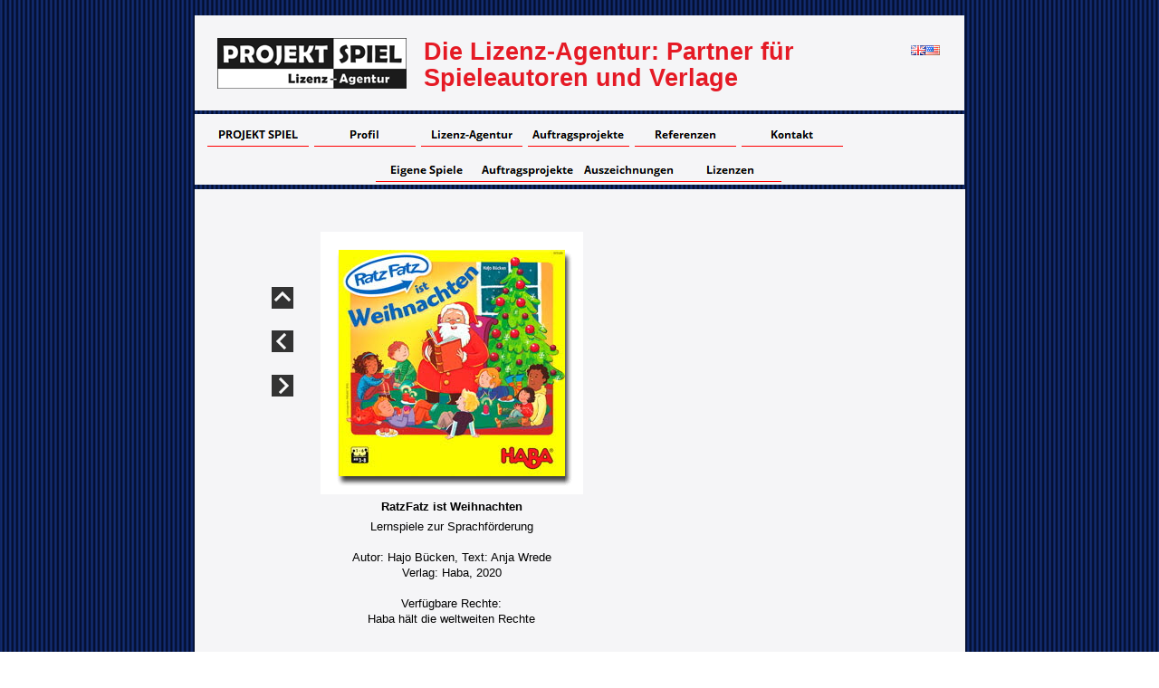

--- FILE ---
content_type: text/html
request_url: https://www.projekt-spiel.de/Referenzen/Lizenzen/Lizenzen---Galerie/lizenzen---galerie_6.html
body_size: 3588
content:
<link href='http://fonts.googleapis.com/css?family=Open+Sans' rel='stylesheet' type='text/css'>
<!DOCTYPE HTML PUBLIC "-//W3C//DTD HTML 4.01 Transitional//EN" "http://www.w3.org/TR/html4/loose.dtd">
<html>
<head>
<title>Lizenzen - Galerie</title>
<meta http-equiv="Content-Type" content="text/html; charset=UTF-8">
<meta name="Generator" content="NetObjects (http://NetObjects.com)">
<meta name="revisit-after" content="14 days">
<meta name="Keywords" content="PROJEKT SPIEL, Christian Beiersdorf, Autor, Lizenz-Agentur, Auftragsprojekte,  Lizenzen">
<meta name="Description" content="PROJEKT SPIEL ist die Spiele- und Lizenzagentur mit dem Rundumservice für Spieleautoren, Verlage und Unternehmen">
<script type="text/javascript">
<!--
function F_loadRollover(){} function F_roll(){}
//-->
</script>
<script type="text/javascript" src="../../../rollover.js">
</script>
<style type="text/css">
@font-face {
font-family: 'Open Sans';
src: url('../../../OpenSans-Regular.eot');
src: local('\263A'), url('../../../OpenSans-Regular.eot') format('embedded-opentype'),
url('../../../OpenSans-Regular.svg') format('svg');
font-weight: normal;
font-style: normal;
}
@font-face {
font-family: 'Open Sans';
src: url('../../../OpenSans-Bold.eot');
src: local('\263A'), url('../../../OpenSans-Bold.eot') format('embedded-opentype'),
url('../../../OpenSans-Bold.svg') format('svg');
font-weight: bold;
font-style: normal;
}</style>
<link rel="stylesheet" type="text/css" href="../../../fusion.css">
<link rel="stylesheet" type="text/css" href="../../../style.css">
<link rel="stylesheet" type="text/css" href="../../../site.css">
<link rel="stylesheet" type="text/css" href="../../../nof_jcarousel_skin.css">
</head>
<body style="margin: 0px;" class="nof-centerBody">
  <div align="center">
    <table border="0" cellspacing="0" cellpadding="0">
      <tr>
        <td>
          <table border="0" cellspacing="0" cellpadding="0" width="851">
            <tr valign="top" align="left">
              <td height="17" width="23"></td>
              <td></td>
              <td width="437"></td>
              <td width="1"></td>
            </tr>
            <tr valign="top" align="left">
              <td height="105" colspan="3" width="850">
                <table border="0" cellspacing="0" cellpadding="0" width="850" id="LayoutBereich1" style="height:105px;background-color: rgb(245,245,247)">
                  <tr align="left" valign="top">
                    <td>
                      <table cellpadding="0" cellspacing="0" border="0" width="823">
                        <tr valign="top" align="left">
                          <td>
                            <table border="0" cellspacing="0" cellpadding="0" width="234">
                              <tr valign="top" align="left">
                                <td height="25" width="25"></td>
                                <td></td>
                              </tr>
                              <tr valign="top" align="left">
                                <td height="56"></td>
                                <td width="209"><img id="Bild478" height="56" width="209" src="../../../Referenzen/Lizenzen/Logo-PS-LA-web_2.png" border="0" alt="Logo PS-LA web" title="Logo PS-LA web"></td>
                              </tr>
                            </table>
                          </td>
                          <td>
                            <table border="0" cellspacing="0" cellpadding="0" width="521">
                              <tr valign="top" align="left">
                                <td height="26" width="19"></td>
                                <td width="502"></td>
                              </tr>
                              <tr valign="top" align="left">
                                <td height="66"></td>
                                <td width="502" id="Text28" class="TextObject Kopfzeile">
                                  <h3 style="line-height: 22pt; margin-bottom: 0px;"><span style="font-size: 20pt;">Die Lizenz-Agentur: Partner für Spieleautoren und Verlage</span></h3>
                                </td>
                              </tr>
                            </table>
                          </td>
                          <td>
                            <table border="0" cellspacing="0" cellpadding="0" width="68">
                              <tr valign="top" align="left">
                                <td height="33" width="36"></td>
                                <td></td>
                                <td></td>
                              </tr>
                              <tr valign="top" align="left">
                                <td height="11"></td>
                                <td width="16"><a href="https://www.projekt-spiel.com"><img id="Bild476" height="11" width="16" src="../../../Flagge-GB.gif" border="0" alt="English version" title="English version"></a></td>
                                <td width="16"><a href="https://www.projekt-spiel.com"><img id="Bild477" height="11" width="16" src="../../../Flagge-US_1.gif" border="0" alt="English version" title="English version"></a></td>
                              </tr>
                            </table>
                          </td>
                        </tr>
                      </table>
                    </td>
                  </tr>
                </table>
              </td>
              <td></td>
            </tr>
            <tr valign="top" align="left">
              <td colspan="4" height="4"></td>
            </tr>
            <tr valign="top" align="left">
              <td height="78" colspan="3" width="850">
                <table border="0" cellspacing="0" cellpadding="0" width="850" id="LayoutBereich2" style="height:78px;background-color: rgb(245,245,247)">
                  <tr align="left" valign="top">
                    <td>
                      <table border="0" cellspacing="0" cellpadding="0" width="722">
                        <tr valign="top" align="left">
                          <td height="1" width="8"></td>
                          <td width="192"></td>
                          <td></td>
                          <td width="74"></td>
                        </tr>
                        <tr valign="top" align="left">
                          <td height="44"></td>
                          <td colspan="3" width="714">
                            <table id="NavigationBar1" border="0" cellspacing="6" cellpadding="0" width="714">
                              <tr valign="top" align="left">
                                <td width="112"><a href="../../../index.html" class="nof-navButtonAnchor" onmouseover="F_loadRollover('Navigationsschaltflaeche1','',0);F_roll('Navigationsschaltflaeche1',1)" onmouseout="F_roll('Navigationsschaltflaeche1',0)"><img id="Navigationsschaltflaeche1" name="Navigationsschaltflaeche1" height="32" width="112" src="../../../PROJEKT-SPIEL_Np1.gif" onmouseover="F_loadRollover(this,'PROJEKT-SPIEL_NRp2.gif',0)" border="0" alt="PROJEKT SPIEL" title="PROJEKT SPIEL"></a></td>
                                <td width="112"><a href="../../../Profil/profil.html" class="nof-navButtonAnchor" onmouseover="F_loadRollover('Navigationsschaltflaeche2','',0);F_roll('Navigationsschaltflaeche2',1)" onmouseout="F_roll('Navigationsschaltflaeche2',0)"><img id="Navigationsschaltflaeche2" name="Navigationsschaltflaeche2" height="32" width="112" src="../../../Profil_Np1.gif" onmouseover="F_loadRollover(this,'Profil_NRp2.gif',0)" border="0" alt="Profil" title="Profil"></a></td>
                                <td width="112"><a href="../../../Lizenz-Agentur/lizenz-agentur.html" class="nof-navButtonAnchor" onmouseover="F_loadRollover('Navigationsschaltflaeche3','',0);F_roll('Navigationsschaltflaeche3',1)" onmouseout="F_roll('Navigationsschaltflaeche3',0)"><img id="Navigationsschaltflaeche3" name="Navigationsschaltflaeche3" height="32" width="112" src="../../../Lizenz-Agentur_Np1.gif" onmouseover="F_loadRollover(this,'Lizenz-Agentur_NRp2.gif',0)" border="0" alt="Lizenz-Agentur" title="Lizenz-Agentur"></a></td>
                                <td width="112"><a href="../../../Auftragsprojekte/auftragsprojekte.html" class="nof-navButtonAnchor" onmouseover="F_loadRollover('Navigationsschaltflaeche4','',0);F_roll('Navigationsschaltflaeche4',1)" onmouseout="F_roll('Navigationsschaltflaeche4',0)"><img id="Navigationsschaltflaeche4" name="Navigationsschaltflaeche4" height="32" width="112" src="../../../Auftragsprojekte_Np1_1.gif" onmouseover="F_loadRollover(this,'Auftragsprojekte_NRp2_1.gif',0)" border="0" alt="Auftragsprojekte" title="Auftragsprojekte"></a></td>
                                <td width="112"><a href="../../../Referenzen/referenzen.html" class="nof-navButtonAnchor" onmouseover="F_loadRollover('Navigationsschaltflaeche5','',0);F_roll('Navigationsschaltflaeche5',1)" onmouseout="F_roll('Navigationsschaltflaeche5',0)"><img id="Navigationsschaltflaeche5" name="Navigationsschaltflaeche5" height="32" width="112" src="../../../Referenzen_Np1.gif" onmouseover="F_loadRollover(this,'Referenzen_NRp2.gif',0)" border="0" alt="Referenzen" title="Referenzen"></a></td>
                                <td width="112" height="32"><a href="../../../Kontakt/kontakt.html" class="nof-navButtonAnchor" onmouseover="F_loadRollover('Navigationsschaltflaeche6','',0);F_roll('Navigationsschaltflaeche6',1)" onmouseout="F_roll('Navigationsschaltflaeche6',0)"><img id="Navigationsschaltflaeche6" name="Navigationsschaltflaeche6" height="32" width="112" src="../../../Kontakt_Np1.gif" onmouseover="F_loadRollover(this,'Kontakt_NRp2.gif',0)" border="0" alt="Kontakt" title="Kontakt"></a></td>
                              </tr>
                            </table>
                          </td>
                        </tr>
                        <tr valign="top" align="left">
                          <td colspan="4" height="1"></td>
                        </tr>
                        <tr valign="top" align="left">
                          <td colspan="2" height="32"></td>
                          <td width="448">
                            <table id="Navigationsleiste2" border="0" cellspacing="0" cellpadding="0" width="448">
                              <tr valign="top" align="left">
                                <td width="112"><a href="../../../Referenzen/Eigene-Spiele/eigene-spiele.html" class="nof-navButtonAnchor" onmouseover="F_loadRollover('Navigationsschaltflaeche7','',0);F_roll('Navigationsschaltflaeche7',1)" onmouseout="F_roll('Navigationsschaltflaeche7',0)"><img id="Navigationsschaltflaeche7" name="Navigationsschaltflaeche7" height="32" width="112" src="../../../Eigene-Spiele_Np1.gif" onmouseover="F_loadRollover(this,'Eigene-Spiele_NRp2.gif',0)" border="0" alt="Eigene Spiele" title="Eigene Spiele"></a></td>
                                <td width="112"><a href="../../../Referenzen/Auftragsprojekte/auftragsprojekte.html" class="nof-navButtonAnchor" onmouseover="F_loadRollover('Navigationsschaltflaeche8','',0);F_roll('Navigationsschaltflaeche8',1)" onmouseout="F_roll('Navigationsschaltflaeche8',0)"><img id="Navigationsschaltflaeche8" name="Navigationsschaltflaeche8" height="32" width="112" src="../../../Auftragsprojekte_Np1.gif" onmouseover="F_loadRollover(this,'Auftragsprojekte_NRp2.gif',0)" border="0" alt="Auftragsprojekte" title="Auftragsprojekte"></a></td>
                                <td width="112"><a href="../../../Referenzen/Auszeichnungen/auszeichnungen.html" class="nof-navButtonAnchor" onmouseover="F_loadRollover('Navigationsschaltflaeche9','',0);F_roll('Navigationsschaltflaeche9',1)" onmouseout="F_roll('Navigationsschaltflaeche9',0)"><img id="Navigationsschaltflaeche9" name="Navigationsschaltflaeche9" height="32" width="112" src="../../../Auszeichnungen_Np1.gif" onmouseover="F_loadRollover(this,'Auszeichnungen_NRp2.gif',0)" border="0" alt="Auszeichnungen" title="Auszeichnungen"></a></td>
                                <td width="112" height="32"><a href="../../../Referenzen/Lizenzen/lizenzen.html" class="nof-navButtonAnchor" onmouseover="F_loadRollover('Navigationsschaltflaeche10','',0);F_roll('Navigationsschaltflaeche10',1)" onmouseout="F_roll('Navigationsschaltflaeche10',0)"><img id="Navigationsschaltflaeche10" name="Navigationsschaltflaeche10" height="32" width="112" src="../../../Lizenzen_Np1.gif" onmouseover="F_loadRollover(this,'Lizenzen_NRp2.gif',0)" border="0" alt="Lizenzen" title="Lizenzen"></a></td>
                              </tr>
                            </table>
                          </td>
                          <td></td>
                        </tr>
                      </table>
                    </td>
                  </tr>
                </table>
              </td>
              <td></td>
            </tr>
            <tr valign="top" align="left">
              <td colspan="4" height="5"></td>
            </tr>
            <tr valign="top" align="left">
              <td height="697" colspan="4" width="851">
                <table border="0" cellspacing="0" cellpadding="0" width="851" id="LayoutBereich9" style="height:697px;background-color: rgb(245,245,247)">
                  <tr align="left" valign="top">
                    <td>
                      <table border="0" cellspacing="0" cellpadding="0" width="433">
                        <tr valign="top" align="left">
                          <td height="43" width="85"></td>
                          <td></td>
                          <td width="26"></td>
                          <td></td>
                        </tr>
                        <tr valign="top" align="left">
                          <td colspan="3" height="65"></td>
                          <td rowspan="7" width="298">
                            <table id="Table1" border="0" cellspacing="3" cellpadding="1">
                              <tr>
                                <td width="290">
                                  <table width="290" border="0" cellspacing="0" cellpadding="0" align="left">
                                    <tr>
                                      <td>
                                        <table id="Table3" border="0" cellspacing="0" cellpadding="0" CLASS="nof-pgFrame">
                                          <tr>
                                            <td width="20" style="background-image: url('../../../Referenzen/top_left_corner1.gif');">
                                              <p style="margin-bottom: 0px;"><img id="Picture4" height="20" width="20" src="../../../Referenzen/Lizenzen/Lizenzen---Galerie/spacer_3.gif" vspace="0" hspace="0" align="bottom" border="0" alt=""></p>
                                            </td>
                                            <td width="250" style="background-image: url('../../../Referenzen/top_background.gif');">
                                              <p style="margin-bottom: 0px;"><img id="Picture7" height="1" width="1" src="../../../Referenzen/Lizenzen/Lizenzen---Galerie/spacer_4.gif" vspace="0" hspace="0" align="bottom" border="0" alt=""></p>
                                            </td>
                                            <td width="20" style="background-image: url('../../../Referenzen/top_right_corner.gif');">
                                              <p style="margin-bottom: 0px;"><img id="Picture10" height="20" width="20" src="../../../Referenzen/Lizenzen/Lizenzen---Galerie/spacer_3.gif" vspace="0" hspace="0" align="bottom" border="0" alt=""></p>
                                            </td>
                                          </tr>
                                          <tr>
                                            <td valign="top" style="background-image: url('../../../Referenzen/left_background1.gif');">
                                              <p style="margin-bottom: 0px;"><img id="Bild190" height="8" width="8" src="../../../Referenzen/Lizenzen/Lizenzen---Galerie/clearpixel1_2.gif" vspace="0" hspace="0" align="bottom" border="0" alt=""></p>
                                            </td>
                                            <td>
                                              <p style="margin-bottom: 0px;"><img id="Datenfeld295" height="250" width="250" src="../../../db_RatzFatz-ist-Weihnachten1.jpg" vspace="0" hspace="0" align="bottom" border="0" alt="RatzFatz ist Weihnachten" title="RatzFatz ist Weihnachten"></p>
                                            </td>
                                            <td valign="top" style="background-image: url('../../../Referenzen/right_background1.gif');">
                                              <p style="margin-bottom: 0px;"><img id="Picture13" height="20" width="20" src="../../../Referenzen/Lizenzen/Lizenzen---Galerie/right_top_rightside1_1.gif" vspace="0" hspace="0" align="bottom" border="0" alt=""></p>
                                            </td>
                                          </tr>
                                          <tr>
                                            <td>
                                              <p style="margin-bottom: 0px;"><img id="Picture20" height="20" width="20" src="../../../Referenzen/Lizenzen/Lizenzen---Galerie/bottom_left_corner1_1.gif" vspace="0" hspace="0" align="bottom" border="0" alt=""></p>
                                            </td>
                                            <td align="right" style="background-image: url('../../../Referenzen/bottom_background1.gif');">
                                              <p style="text-align: right; margin-bottom: 0px;"><img id="Picture23" height="20" width="20" src="../../../Referenzen/Lizenzen/Lizenzen---Galerie/left_bottom_bottomleft1_2.gif" vspace="0" hspace="0" align="bottom" border="0" alt=""></p>
                                            </td>
                                            <td>
                                              <p style="margin-bottom: 0px;"><img id="Picture26" height="20" width="20" src="../../../Referenzen/Lizenzen/Lizenzen---Galerie/bottom_left_corner-091_1.gif" vspace="0" hspace="0" align="bottom" border="0" alt=""></p>
                                            </td>
                                          </tr>
                                        </table>
                                      </td>
                                    </tr>
                                  </table>
                                </td>
                              </tr>
                              <tr>
                                <td style="font-weight: bold; text-align: center; background-color: rgb(245,245,247);">
                                  <p style="font-weight: bold; text-align: center; background-color: rgb(245,245,247); margin-bottom: 0px;">RatzFatz ist Weihnachten</p>
                                </td>
                              </tr>
                              <tr>
                                <td style="text-align: center; background-color: rgb(245,245,247);">
                                  <p style="text-align: center; background-color: rgb(245,245,247); margin-bottom: 0px;">Lernspiele zur Sprachförderung<br><br>Autor: Hajo Bücken, Text: Anja Wrede<br>Verlag: Haba, 2020<br><br>Verfügbare Rechte:<br>Haba hält die weltweiten Rechte</p>
                                </td>
                              </tr>
                            </table>
                          </td>
                        </tr>
                        <tr valign="top" align="left">
                          <td height="24"></td>
                          <td width="24"><a href="../../../Referenzen/Lizenzen/lizenzen.html"><img id="Bild188" height="24" width="24" src="../../../Referenzen/NavUp.gif" border="0" alt=""></a></td>
                          <td></td>
                        </tr>
                        <tr valign="top" align="left">
                          <td colspan="3" height="24"></td>
                        </tr>
                        <tr valign="top" align="left">
                          <td height="24"></td>
                          <td width="24"><a href="../../../Referenzen/Lizenzen/Lizenzen---Galerie/lizenzen---galerie_5.html"><img id="Bild187" height="24" width="24" src="../../../Referenzen/NavLeft.gif" border="0" alt=""></a></td>
                          <td></td>
                        </tr>
                        <tr valign="top" align="left">
                          <td colspan="3" height="25"></td>
                        </tr>
                        <tr valign="top" align="left">
                          <td height="24"></td>
                          <td width="24"><a href="../../../Referenzen/Lizenzen/Lizenzen---Galerie/lizenzen---galerie_7.html"><img id="Bild189" height="24" width="24" src="../../../Referenzen/NavRight.gif" border="0" alt=""></a></td>
                          <td></td>
                        </tr>
                        <tr valign="top" align="left">
                          <td colspan="3" height="298"></td>
                        </tr>
                      </table>
                    </td>
                  </tr>
                </table>
              </td>
            </tr>
            <tr valign="top" align="left">
              <td colspan="4" height="8"></td>
            </tr>
            <tr valign="top" align="left">
              <td height="35"></td>
              <td width="390">
                <table border="0" cellspacing="0" cellpadding="0" width="265">
                  <tr valign="top" align="left">
                    <td height="1" width="265"></td>
                  </tr>
                  <tr valign="top" align="left">
                    <td width="265" id="Text32" class="TextObject" style="font-size: 8pt;">
                      <p style="font-size: 8pt; margin-bottom: 0px;"><span style="font-size: 8pt; color: rgb(128,128,128);"><a style="font-size: 8pt;" href="../../../Kontakt/kontakt.html"><span style="color: rgb(192,192,192);">Impressum/Copyright/Datenschutz</span></a></span></p>
                    </td>
                  </tr>
                </table>
              </td>
              <td colspan="2"></td>
            </tr>
          </table>
        </td>
      </tr>
    </table>
  </div>
</body>
</html>
 

--- FILE ---
content_type: text/css
request_url: https://www.projekt-spiel.de/style.css
body_size: 35035
content:
/* Text */
BODY {	font-family : Open Sans ;
	font-size : 10pt;
	line-height : 13pt;
	background-image : url( "./Background2015.png" )}

/* Forms */
.nof_formsHandler_label{  
  display: block;
  white-space: nowrap;
  text-align: right;
  padding-left: 5px;
  cursor: pointer
}
.nof_formsHandler_input_button{
  margin-right: 5px
}
.nof_formsHandler_input_reset{
  margin-right: 5px
}
.nof_formsHandler_input_submit{ 
  margin-right: 5px
}
.nof_formsHandler_errorText{  
  color: rgb(255,0,0)
}
.nof_formsHandler_successText{  
  font-weight: bold;
  width: 100%;
  display: block;
  text-align: center;
  background-color: rgb(255,204,0);
  padding: 3px
}
.nof_formsHandler_text{ 
  font-family: Arial;
  font-size: 13px
}
.nof_formsHandler_link{ 
  color: rgb(31,75,140);
  font-size: 13px;
  font-weight: bold;
  text-decoration: none
}
.nof_formsHandler_header{ 
  background-color: rgb(173,199,238);
  border: 2px solid rgb(127,186,243);
  padding: 5px
}
.nof_formsHandler_footer{ 
  background-color: rgb(173,199,238);
  border: 2px solid rgb(127,186,243);
  padding: 2px
}
.nof_formsHandler_contentCell{
  padding: 2px
}
.nof_formsHandler_columnHeadingRow{ 
  background-color: rgb(211,208,208);
  padding: 3px;
  font-weight: bold
}
.nof_formsHandler_textarea{ 
   font-size: 13px;
  font-family: Arial
}
.nof_formsHandler_heading{  
  font-weight: bold;
  color: rgb(58,58,85);
  font-size: 14px
}
.nof_formsHandler_content{  
  background-color: rgb(237,237,237);
  padding: 2px;
  border-left: 2px solid rgb(127,186,243);
  border-right: 2px solid rgb(127,186,243)
}

/* Email Page */
.nof_emailPage_label{  
  display: block;
  white-space: nowrap;
  text-align: right;
  padding-left: 5px;
  cursor: pointer
}
.nof_emailPage_input_button{
  margin-right: 5px
}
.nof_emailPage_input_reset{
  margin-right: 5px
}
.nof_emailPage_input_submit{ 
  margin-right: 5px
}
.nof_emailPage_errorText{  
  color: rgb(255,0,0)
}
.nof_emailPage_text{ 
  font-family: Arial;
  font-size: 13px
}
.nof_emailPage_link{ 
  color: rgb(31,75,140);
  font-size: 13px;
  font-weight: bold;
  text-decoration: none
}
.nof_emailPage_header{ 
  background-color: rgb(173,199,238);
  border: 2px solid rgb(127,186,243);
  padding: 5px
}
.nof_emailPage_footer{ 
  background-color: rgb(173,199,238);
  border: 2px solid rgb(127,186,243);
  padding: 2px
}
.nof_emailPage_contentCell{
  padding: 2px
}
.nof_emailPage_columnHeadingRow{ 
  background-color: rgb(211,208,208);
  padding: 3px;
  font-weight: bold
}
.nof_emailPage_textarea{ 
   font-size: 13px;
  font-family: Arial
}
.nof_emailPage_heading{  
  font-weight: bold;
  color: rgb(58,58,85);
  font-size: 14px
}
.nof_emailPage_content{  
  background-color: rgb(237,237,237);
  padding: 2px;
  border-left: 2px solid rgb(127,186,243);
  border-right: 2px solid rgb(127,186,243)
}

/* Secure Site */
.nof_secureSite_label{  
  display: block;
  white-space: nowrap;
  text-align: right;
  padding-left: 5px;
  cursor: pointer
}
.nof_secureSite_input_button{
  margin-right: 5px
}
.nof_secureSite_input_reset{
  margin-right: 5px
}
.nof_secureSite_input_submit{ 
  margin-right: 5px
}
.nof_secureSite_errorText{  
  color: rgb(255,0,0)
}
.nof_secureSite_successText{  
  font-weight: bold;
  width: 100%;
  display: block;
  text-align: center;
  background-color: rgb(255,204,0);
  padding: 3px
}
.nof_secureSite_text{ 
  font-family: Arial;
  font-size: 13px
}
.nof_secureSite_link{ 
  color: rgb(31,75,140);
  font-size: 13px;
  font-weight: bold;
  text-decoration: none
}
.nof_secureSite_header{ 
  background-color: rgb(173,199,238);
  border: 2px solid rgb(127,186,243);
  padding: 5px
}
.nof_secureSite_footer{ 
  background-color: rgb(173,199,238);
  border: 2px solid rgb(127,186,243);
  padding: 2px
}
.nof_secureSite_contentCell{
  padding: 2px
}
.nof_secureSite_columnHeadingRow{ 
  background-color: rgb(211,208,208);
  padding: 3px;
  font-weight: bold
}
.nof_secureSite_heading{  
  font-weight: bold;
  color: rgb(58,58,85);
  font-size: 14px
}
.nof_secureSite_content{  
  background-color: rgb(237,237,237);
  padding: 2px;
  border-left: 2px solid rgb(127,186,243);
  border-right: 2px solid rgb(127,186,243)
}

/* New */
.nof_news_label{  
  display: block;
  white-space: nowrap;
  text-align: right;
  padding-left: 5px;
  cursor: pointer
}
.nof_news_input_button{
  margin-right: 5px
}
.nof_news_input_reset{
  margin-right: 5px
}
.nof_news_input_submit{ 
  margin-right: 5px
}
.nof_news_errorText{  
  color: rgb(255,0,0)
}
.nof_news_text{ 
  font-family: Arial;
  font-size: 13px
}
.nof_news_link{ 
  color: rgb(31,75,140);
  font-size: 13px;
  font-weight: bold;
  text-decoration: none
}
.nof_news_header{ 
  background-color: rgb(173,199,238);
  border: 2px solid rgb(127,186,243);
  padding: 5px
}
.nof_news_footer{ 
  background-color: rgb(173,199,238);
  border: 2px solid rgb(127,186,243);
  padding: 2px
}
.nof_news_contentCell{
  padding: 2px
}
.nof_news_columnHeadingRow{ 
  background-color: rgb(211,208,208);
  padding: 3px;
  font-weight: bold
}
.nof_news_textarea{ 
   font-size: 13px;
  font-family: Arial
}
.nof_news_heading{  
  font-weight: bold;
  color: rgb(58,58,85);
  font-size: 14px
}
.nof_news_content{  
  background-color: rgb(237,237,237);
  padding: 2px;
  border-left: 2px solid rgb(127,186,243);
  border-right: 2px solid rgb(127,186,243)
}
.nof_news_author{ 
  font-style: italic
}
.nof_news_date{ 
  font-weight: bold;
  color: rgb(153,153,153)
}
.nof_news_title{
  font-size: 16px;
  font-weight: bold;
  margin: 0px
}
.nof_news_message{
  margin: 0px
}
.nof_news_maxPicSize{
  font-size: 10px;
  padding-left: 5px;
  white-space: nowrap
}

/* FAQ */
.nof_faq_label{  
  display: block;
  white-space: nowrap;
  text-align: right;
  padding-left: 5px;
  cursor: pointer
}
.nof_faq_input_button{
  margin-right: 5px
}
.nof_faq_input_reset{
  margin-right: 5px
}
.nof_faq_input_submit{ 
  margin-right: 5px
}
.nof_faq_select{
  margin-right: 5px
}
.nof_faq_text{ 
  font-family: Arial;
  font-size: 13px
}
.nof_faq_link{ 
  color: rgb(31,75,140);
  font-size: 13px;
  font-weight: bold;
  text-decoration: none
}
.nof_faq_header{ 
  background-color: rgb(173,199,238);
  border: 2px solid rgb(127,186,243);
  padding: 5px
}
.nof_faq_footer{ 
  background-color: rgb(173,199,238);
  border: 2px solid rgb(127,186,243);
  padding: 2px
}
.nof_faq_contentCell{
  padding: 2px
}
.nof_faq_columnHeadingRow{ 
  background-color: rgb(211,208,208);
  padding: 3px;
  font-weight: bold
}
.nof_faq_textarea{ 
   font-size: 13px;
  font-family: Arial
}
.nof_faq_heading{  
  font-weight: bold;
  color: rgb(58,58,85);
  font-size: 14px
}
.nof_faq_content{  
  background-color: rgb(237,237,237);
  padding: 2px;
  border-left: 2px solid rgb(127,186,243);
  border-right: 2px solid rgb(127,186,243)
}
.nof_faq_categoryBlock{
  padding-top: 5px;
  padding-bottom: 5px
}
.nof_faq_category{
  font-size: 14px
}
.nof_faq_question{
  font-size: 16px;
  font-weight: bold
}

/* Guestbook */
.nof_guestbook_label{  
  display: block;
  white-space: nowrap;
  text-align: right;
  padding-left: 5px;
  cursor: pointer
}
.nof_guestbook_input_button{
  margin-right: 5px
}
.nof_guestbook_input_reset{
  margin-right: 5px
}
.nof_guestbook_input_submit{ 
  margin-right: 5px
}
.nof_guestbook_select{
  margin-right: 5px
}
.nof_guestbook_text{ 
  font-family: Arial;
  font-size: 13px
}
.nof_guestbook_link{ 
  color: rgb(31,75,140);
  font-size: 13px;
  font-weight: bold;
  text-decoration: none
}
.nof_guestbook_header{ 
  background-color: rgb(173,199,238);
  border: 2px solid rgb(127,186,243);
  padding: 5px
}
.nof_guestbook_footer{ 
  background-color: rgb(173,199,238);
  border: 2px solid rgb(127,186,243);
  padding: 2px
}
.nof_guestbook_contentCell{
  padding: 2px
}
.nof_guestbook_columnHeadingRow{ 
  background-color: rgb(211,208,208);
  padding: 3px;
  font-weight: bold
}
.nof_guestbook_textarea{ 
   font-size: 13px;
  font-family: Arial
}
.nof_guestbook_heading{  
  font-weight: bold;
  color: rgb(58,58,85);
  font-size: 14px
}
.nof_guestbook_content{  
  background-color: rgb(237,237,237);
  padding: 2px;
  border-left: 2px solid rgb(127,186,243);
  border-right: 2px solid rgb(127,186,243)
}
.nof_guestbook_required{
  color: rgb(255,0,0)
}
.nof_guestbook_textLabel{
  font-weight: bold
}
.nof_guestbook_formInstructions{
  font-size: 10px
}

/* Testimonials */
.nof_testimonials_label{  
  display: block;
  white-space: nowrap;
  text-align: right;
  padding-left: 5px;
  cursor: pointer
}
.nof_testimonials_input_button{
  margin-right: 5px
}
.nof_testimonials_input_reset{
  margin-right: 5px
}
.nof_testimonials_input_submit{ 
  margin-right: 5px
}
.nof_testimonials_text{ 
  font-family: Arial;
  font-size: 13px
}
.nof_testimonials_link{ 
  color: rgb(31,75,140);
  font-size: 13px;
  font-weight: bold;
  text-decoration: none
}
.nof_testimonials_header{ 
  background-color: rgb(173,199,238);
  border: 2px solid rgb(127,186,243);
  padding: 5px
}
.nof_testimonials_footer{ 
  background-color: rgb(173,199,238);
  border: 2px solid rgb(127,186,243);
  padding: 2px
}
.nof_testimonials_contentCell{
  padding: 2px
}
.nof_testimonials_columnHeadingRow{ 
  background-color: rgb(211,208,208);
  padding: 3px;
  font-weight: bold
}
.nof_testimonials_textarea{ 
   font-size: 13px;
  font-family: Arial
}
.nof_testimonials_heading{  
  font-weight: bold;
  color: rgb(58,58,85);
  font-size: 14px
}
.nof_testimonials_content{  
  background-color: rgb(237,237,237);
  padding: 2px;
  border-left: 2px solid rgb(127,186,243);
  border-right: 2px solid rgb(127,186,243)
}
.nof_testimonials_maxPicSize{
  font-size : 10px;
  padding-left : 5px;
  white-space : nowrap
}
.nof_testimonials_author{
  white-space : nowrap;
  font-style : italic;
  margin-right : 5px
}
.nof_testimonials_testimonial{
  font-weight : bold;
  font-size : 16px;
  margin : 0px
}
.nof_testimonials_date{
  font-weight : bold;
  color : rgb(153,153,153)
}
.nof_testimonials_description{
  margin : 0px
}
.nof_testimonials_required{
  color : rgb(255,0,0)
}
.nof_testimonials_successText{  
  font-weight: bold;
  width: 100%;
  display: block;
  text-align: center;
  background-color: rgb(255,204,0);
  padding: 3px
}

.nof_EmptyStyleBanners1-Default{
font-family:verdana; font-size:29px; font-weight:700; font-style:normal; color:#000000 
}

.nof_EmptyStyleNavbar4-Regular{
font-family:verdana; font-size:13px; font-weight:700; font-style:normal; color:#5e5d5c 
}

.nof_EmptyStyleNavbar5-Rollover{
font-family:verdana; font-size:13px; font-weight:700; font-style:normal; color:#186ed1 
}

.nof_EmptyStyleNavbar6-Highlighted{
font-family:verdana; font-size:13px; font-weight:700; font-style:normal; color:#535251 
}

.nof_EmptyStyleNavbar7-HighlightedRollover{
font-family:verdana; font-size:13px; font-weight:700; font-style:normal; color:#186ed1 
}

.nof_EmptyStyleNavbar9-Regular{
font-family:Open Sans ; font-size:12px; font-weight:700; font-style:normal; color:rgb(0,0,0) 
}

.nof_EmptyStyleNavbar10-Rollover{
font-family:Open Sans ; font-size:12px; font-weight:700; font-style:normal; color:rgb(0,0,0) 
}

.nof_EmptyStyleNavbar11-Highlighted{
font-family:Open Sans ; font-size:12px; font-weight:700; font-style:normal; color:rgb(0,0,0) 
}

.nof_EmptyStyleNavbar12-HighlightedRollover{
font-family:Open Sans ; font-size:13px; font-weight:700; font-style:normal; color:rgb(229,26,37) 
}


P {
	font-family: "Open Sans",                                                                                        sans-serif;
	font-size : 10pt;
	margin-bottom : 6pt;
	margin-top : 0pt;
	line-height : 13pt;
	text-align : justify
}

.TextObject{
	font-family: "Open Sans",                                                                                        sans-serif;
	font-size : 10pt;
	line-height : 13pt
}

A {
	font-family: "Open Sans",                                                                                        sans-serif;
	font-size : 10pt;
	text-decoration : underline
}

A:visited {
	font-size: 10pt
}

A:active {
	font-size: 10pt
}

A:hover {
	font-size: 10pt;
	color : rgb(229,26,37);
	text-decoration : underline
}

H2 {
	font-family: "Open Sans",     sans-serif;
	font-size : 14pt;
	color : rgb(110,110,110);
	font-weight : bold;
	text-align : left;
	line-height : 18pt;
	margin-bottom : 13pt
}

H3 {
	text-align: left;
	font-family : "Open Sans",   sans-serif;
	font-size : 14pt;
	font-weight : bold;
	color : rgb(229,26,37);
	margin-bottom : 6pt;
	line-height : 18pt
}
.jcarousel-skin-nof .jcarousel-next-horizontal{
    background: transparent url( "file:///D:/Eigene Dokumente/NetObjects Fusion 2013/User Sites/Projekt Spiel 2015-DE/Styles/Projekt Spiel 2015/Images/nof-carousel-nav-right-lt.png" ) no-repeat 95% 50%}

.jcarousel-skin-nof:hover .jcarousel-next-horizontal{
	background-image: url( "file:///D:/Eigene Dokumente/NetObjects Fusion 2013/User Sites/Projekt Spiel 2015-DE/Styles/Projekt Spiel 2015/Images/nof-carousel-nav-right-lt.png" )
}
.jcarousel-skin-nof .jcarousel-next-horizontal:hover {
	background-image: url( "file:///D:/Eigene Dokumente/NetObjects Fusion 2013/User Sites/Projekt Spiel 2015-DE/Styles/Projekt Spiel 2015/Images/nof-carousel-nav-right-lt.png" ) /* prev */
}

.jcarousel-skin-nof .jcarousel-direction-rtl .jcarousel-next-horizontal:hover {
	background-image: url( "file:///D:/Eigene Dokumente/NetObjects Fusion 2013/User Sites/Projekt Spiel 2015-DE/Styles/Projekt Spiel 2015/Images/nof-carousel-nav-left-lt.png" )
}

.jcarousel-skin-nof .jcarousel-next-horizontal:focus {
    background-image: url( "file:///D:/Eigene Dokumente/NetObjects Fusion 2013/User Sites/Projekt Spiel 2015-DE/Styles/Projekt Spiel 2015/Images/nof-carousel-nav-right-dk.png" )
}

.jcarousel-skin-nof .jcarousel-next-horizontal:active {
    background-image: url( "file:///D:/Eigene Dokumente/NetObjects Fusion 2013/User Sites/Projekt Spiel 2015-DE/Styles/Projekt Spiel 2015/Images/nof-carousel-nav-right-dk.png" )
}

/* Previous */
.jcarousel-skin-nof .jcarousel-prev-horizontal{
    background: transparent url( "file:///D:/Eigene Dokumente/NetObjects Fusion 2013/User Sites/Projekt Spiel 2015-DE/Styles/Projekt Spiel 2015/Images/nof-carousel-nav-left-lt.png" ) no-repeat 5% 50%}

.jcarousel-skin-nof:hover .jcarousel-prev-horizontal{
	background-image: url( "file:///D:/Eigene Dokumente/NetObjects Fusion 2013/User Sites/Projekt Spiel 2015-DE/Styles/Projekt Spiel 2015/Images/nof-carousel-nav-left-lt.png" )
}
.jcarousel-skin-nof .jcarousel-prev-horizontal:hover {
	background-image: url( "file:///D:/Eigene Dokumente/NetObjects Fusion 2013/User Sites/Projekt Spiel 2015-DE/Styles/Projekt Spiel 2015/Images/nof-carousel-nav-left-lt.png" )
}

.jcarousel-skin-nof .jcarousel-direction-rtl .jcarousel-prev-horizontal:hover {
	background-image: url( "file:///D:/Eigene Dokumente/NetObjects Fusion 2013/User Sites/Projekt Spiel 2015-DE/Styles/Projekt Spiel 2015/Images/nof-carousel-nav-right-lt.png" )
}

.jcarousel-skin-nof .jcarousel-prev-horizontal:focus {
    background-image: url( "file:///D:/Eigene Dokumente/NetObjects Fusion 2013/User Sites/Projekt Spiel 2015-DE/Styles/Projekt Spiel 2015/Images/nof-carousel-nav-left-dk.png" )
}

.jcarousel-skin-nof .jcarousel-prev-horizontal:active {
    background-image: url( "file:///D:/Eigene Dokumente/NetObjects Fusion 2013/User Sites/Projekt Spiel 2015-DE/Styles/Projekt Spiel 2015/Images/nof-carousel-nav-left-dk.png" )
}

/**
 *  Vertical Buttons
 */
.jcarousel-skin-nof .jcarousel-next-vertical{
    background: transparent url( "file:///D:/Eigene Dokumente/NetObjects Fusion 2013/User Sites/Projekt Spiel 2015-DE/Styles/Projekt Spiel 2015/Images/nof-carousel-nav-down-lt.png" ) no-repeat 50% 95%}

.jcarousel-skin-nof:hover .jcarousel-next-vertical{
	background-image: url( "file:///D:/Eigene Dokumente/NetObjects Fusion 2013/User Sites/Projekt Spiel 2015-DE/Styles/Projekt Spiel 2015/Images/nof-carousel-nav-down-lt.png" )
}
.jcarousel-skin-nof .jcarousel-next-vertical:hover {
	background-image: url( "file:///D:/Eigene Dokumente/NetObjects Fusion 2013/User Sites/Projekt Spiel 2015-DE/Styles/Projekt Spiel 2015/Images/nof-carousel-nav-down-lt.png" )
}

.jcarousel-skin-nof .jcarousel-direction-rtl .jcarousel-next-vertical:hover {
	background-image: url( "file:///D:/Eigene Dokumente/NetObjects Fusion 2013/User Sites/Projekt Spiel 2015-DE/Styles/Projekt Spiel 2015/Images/nof-carousel-nav-up-lt.png" )
}

.jcarousel-skin-nof .jcarousel-next-vertical:focus {
    background-image: url( "file:///D:/Eigene Dokumente/NetObjects Fusion 2013/User Sites/Projekt Spiel 2015-DE/Styles/Projekt Spiel 2015/Images/nof-carousel-nav-down-dk.png" )
}

.jcarousel-skin-nof .jcarousel-next-vertical:active {
    background-image: url( "file:///D:/Eigene Dokumente/NetObjects Fusion 2013/User Sites/Projekt Spiel 2015-DE/Styles/Projekt Spiel 2015/Images/nof-carousel-nav-down-dk.png" )
}

/* Previous */
.jcarousel-skin-nof .jcarousel-prev-vertical{
    background: transparent url( "file:///D:/Eigene Dokumente/NetObjects Fusion 2013/User Sites/Projekt Spiel 2015-DE/Styles/Projekt Spiel 2015/Images/nof-carousel-nav-up-lt.png" ) no-repeat 50% 5%}

.jcarousel-skin-nof:hover .jcarousel-prev-vertical{
	background-image: url( "file:///D:/Eigene Dokumente/NetObjects Fusion 2013/User Sites/Projekt Spiel 2015-DE/Styles/Projekt Spiel 2015/Images/nof-carousel-nav-up-lt.png" )
}
.jcarousel-skin-nof .jcarousel-prev-vertical:hover {
	background-image: url( "file:///D:/Eigene Dokumente/NetObjects Fusion 2013/User Sites/Projekt Spiel 2015-DE/Styles/Projekt Spiel 2015/Images/nof-carousel-nav-up-lt.png" )
}

.jcarousel-skin-nof .jcarousel-direction-rtl .jcarousel-prev-vertical:hover {
	background-image: url( "file:///D:/Eigene Dokumente/NetObjects Fusion 2013/User Sites/Projekt Spiel 2015-DE/Styles/Projekt Spiel 2015/Images/nof-carousel-nav-down-lt.png" )
}

.jcarousel-skin-nof .jcarousel-prev-vertical:focus {
    background-image: url( "file:///D:/Eigene Dokumente/NetObjects Fusion 2013/User Sites/Projekt Spiel 2015-DE/Styles/Projekt Spiel 2015/Images/nof-carousel-nav-up-dk.png" )
}

.jcarousel-skin-nof .jcarousel-prev-vertical:active {
    background-image: url( "file:///D:/Eigene Dokumente/NetObjects Fusion 2013/User Sites/Projekt Spiel 2015-DE/Styles/Projekt Spiel 2015/Images/nof-carousel-nav-up-dk.png" )
}


UL {
	list-style-type : disc;
	color : rgb(0,0,0);
	font-size : 10pt;
	font-style : normal;
	font-weight : normal;
	padding-left : 15px;
	padding-top : 0px;
	margin-bottom : 6pt;
	text-align : justify;
	line-height : 13pt;
	margin-top : 0px;
	padding-bottom : 0px}

OL {
	font-family: "Open Sans",                                                                                  sans-serif;
	font-size : 10pt;
	display : block
}

LI {
	margin-bottom: 13pt;
	display : block;
	list-style-type : disc;
	margin : 6pt;
	outline-color : rgb(0,0,0);
	margin-top : 0px;
	font-family : Open Sans }

.TextNavBar{
	font-family: "Open Sans",                                                                                 sans-serif;
	font-size : 8pt;
	font-weight : bold
}

H5 {
	color: rgb(229,26,37);
	margin-bottom : 3pt;
	font-size : 10pt
}
.jcarousel-skin-nof .jcarousel-next-horizontal{
    background: transparent url( "Images\\nof-carousel-nav-right-lt.png" ) no-repeat 95% 50% /* next */
}

.jcarousel-skin-nof:hover .jcarousel-next-horizontal{
	background-image: url( "Images\\nof-carousel-nav-right-lt.png" )
}
.jcarousel-skin-nof .jcarousel-next-horizontal:hover {
	background-image: url( "Images\\nof-carousel-nav-right-lt.png" ) /* prev */
}

.jcarousel-skin-nof .jcarousel-direction-rtl .jcarousel-next-horizontal:hover {
	background-image: url( "Images\\nof-carousel-nav-left-lt.png" )
}

.jcarousel-skin-nof .jcarousel-next-horizontal:focus {
    background-image: url( "Images\\nof-carousel-nav-right-dk.png" )
}

.jcarousel-skin-nof .jcarousel-next-horizontal:active {
    background-image: url( "Images\\nof-carousel-nav-right-dk.png" )
}

/* Previous */
.jcarousel-skin-nof .jcarousel-prev-horizontal{
    background: transparent url( "Images\\nof-carousel-nav-left-lt.png" ) no-repeat 5% 50% /* prev */
}

.jcarousel-skin-nof:hover .jcarousel-prev-horizontal{
	background-image: url( "Images\\nof-carousel-nav-left-lt.png" )
}
.jcarousel-skin-nof .jcarousel-prev-horizontal:hover {
	background-image: url( "Images\\nof-carousel-nav-left-lt.png" )
}

.jcarousel-skin-nof .jcarousel-direction-rtl .jcarousel-prev-horizontal:hover {
	background-image: url( "Images\\nof-carousel-nav-right-lt.png" )
}

.jcarousel-skin-nof .jcarousel-prev-horizontal:focus {
    background-image: url( "Images\\nof-carousel-nav-left-dk.png" )
}

.jcarousel-skin-nof .jcarousel-prev-horizontal:active {
    background-image: url( "Images\\nof-carousel-nav-left-dk.png" )
}

/**
 *  Vertical Buttons
 */
.jcarousel-skin-nof .jcarousel-next-vertical{
    background: transparent url( "Images\\nof-carousel-nav-down-lt.png" ) no-repeat 50% 95% /* next */
}

.jcarousel-skin-nof:hover .jcarousel-next-vertical{
	background-image: url( "Images\\nof-carousel-nav-down-lt.png" )
}
.jcarousel-skin-nof .jcarousel-next-vertical:hover {
	background-image: url( "Images\\nof-carousel-nav-down-lt.png" )
}

.jcarousel-skin-nof .jcarousel-direction-rtl .jcarousel-next-vertical:hover {
	background-image: url( "Images\\nof-carousel-nav-up-lt.png" )
}

.jcarousel-skin-nof .jcarousel-next-vertical:focus {
    background-image: url( "Images\\nof-carousel-nav-down-dk.png" )
}

.jcarousel-skin-nof .jcarousel-next-vertical:active {
    background-image: url( "Images\\nof-carousel-nav-down-dk.png" )
}

/* Previous */
.jcarousel-skin-nof .jcarousel-prev-vertical{
    background: transparent url( "Images\\nof-carousel-nav-up-lt.png" ) no-repeat 50% 5% /* prev */
}

.jcarousel-skin-nof:hover .jcarousel-prev-vertical{
	background-image: url( "Images\\nof-carousel-nav-up-lt.png" )
}
.jcarousel-skin-nof .jcarousel-prev-vertical:hover {
	background-image: url( "Images\\nof-carousel-nav-up-lt.png" )
}

.jcarousel-skin-nof .jcarousel-direction-rtl .jcarousel-prev-vertical:hover {
	background-image: url( "Images\\nof-carousel-nav-down-lt.png" )
}

.jcarousel-skin-nof .jcarousel-prev-vertical:focus {
    background-image: url( "Images\\nof-carousel-nav-up-dk.png" )
}

.jcarousel-skin-nof .jcarousel-prev-vertical:active {
    background-image: url( "Images\\nof-carousel-nav-up-dk.png" )
}

.jcarousel-skin-nof .jcarousel-next-horizontal{
    background: transparent url( "Images\\nof-carousel-nav-right-lt.png" ) no-repeat 95% 50% /* next */
}

.jcarousel-skin-nof:hover .jcarousel-next-horizontal{
	background-image: url( "Images\\nof-carousel-nav-right-lt.png" )
}
.jcarousel-skin-nof .jcarousel-next-horizontal:hover {
	background-image: url( "Images\\nof-carousel-nav-right-lt.png" ) /* prev */
}

.jcarousel-skin-nof .jcarousel-direction-rtl .jcarousel-next-horizontal:hover {
	background-image: url( "Images\\nof-carousel-nav-left-lt.png" )
}

.jcarousel-skin-nof .jcarousel-next-horizontal:focus {
    background-image: url( "Images\\nof-carousel-nav-right-dk.png" )
}

.jcarousel-skin-nof .jcarousel-next-horizontal:active {
    background-image: url( "Images\\nof-carousel-nav-right-dk.png" )
}

/* Previous */
.jcarousel-skin-nof .jcarousel-prev-horizontal{
    background: transparent url( "Images\\nof-carousel-nav-left-lt.png" ) no-repeat 5% 50% /* prev */
}

.jcarousel-skin-nof:hover .jcarousel-prev-horizontal{
	background-image: url( "Images\\nof-carousel-nav-left-lt.png" )
}
.jcarousel-skin-nof .jcarousel-prev-horizontal:hover {
	background-image: url( "Images\\nof-carousel-nav-left-lt.png" )
}

.jcarousel-skin-nof .jcarousel-direction-rtl .jcarousel-prev-horizontal:hover {
	background-image: url( "Images\\nof-carousel-nav-right-lt.png" )
}

.jcarousel-skin-nof .jcarousel-prev-horizontal:focus {
    background-image: url( "Images\\nof-carousel-nav-left-dk.png" )
}

.jcarousel-skin-nof .jcarousel-prev-horizontal:active {
    background-image: url( "Images\\nof-carousel-nav-left-dk.png" )
}

/**
 *  Vertical Buttons
 */
.jcarousel-skin-nof .jcarousel-next-vertical{
    background: transparent url( "Images\\nof-carousel-nav-down-lt.png" ) no-repeat 50% 95% /* next */
}

.jcarousel-skin-nof:hover .jcarousel-next-vertical{
	background-image: url( "Images\\nof-carousel-nav-down-lt.png" )
}
.jcarousel-skin-nof .jcarousel-next-vertical:hover {
	background-image: url( "Images\\nof-carousel-nav-down-lt.png" )
}

.jcarousel-skin-nof .jcarousel-direction-rtl .jcarousel-next-vertical:hover {
	background-image: url( "Images\\nof-carousel-nav-up-lt.png" )
}

.jcarousel-skin-nof .jcarousel-next-vertical:focus {
    background-image: url( "Images\\nof-carousel-nav-down-dk.png" )
}

.jcarousel-skin-nof .jcarousel-next-vertical:active {
    background-image: url( "Images\\nof-carousel-nav-down-dk.png" )
}

/* Previous */
.jcarousel-skin-nof .jcarousel-prev-vertical{
    background: transparent url( "Images\\nof-carousel-nav-up-lt.png" ) no-repeat 50% 5% /* prev */
}

.jcarousel-skin-nof:hover .jcarousel-prev-vertical{
	background-image: url( "Images\\nof-carousel-nav-up-lt.png" )
}
.jcarousel-skin-nof .jcarousel-prev-vertical:hover {
	background-image: url( "Images\\nof-carousel-nav-up-lt.png" )
}

.jcarousel-skin-nof .jcarousel-direction-rtl .jcarousel-prev-vertical:hover {
	background-image: url( "Images\\nof-carousel-nav-down-lt.png" )
}

.jcarousel-skin-nof .jcarousel-prev-vertical:focus {
    background-image: url( "Images\\nof-carousel-nav-up-dk.png" )
}

.jcarousel-skin-nof .jcarousel-prev-vertical:active {
    background-image: url( "Images\\nof-carousel-nav-up-dk.png" )
}

.jcarousel-skin-nof .jcarousel-next-horizontal{
    background: transparent url( "Images\\nof-carousel-nav-right-lt.png" ) no-repeat 95% 50% /* next */
}

.jcarousel-skin-nof:hover .jcarousel-next-horizontal{
	background-image: url( "Images\\nof-carousel-nav-right-lt.png" )
}
.jcarousel-skin-nof .jcarousel-next-horizontal:hover {
	background-image: url( "Images\\nof-carousel-nav-right-lt.png" ) /* prev */
}

.jcarousel-skin-nof .jcarousel-direction-rtl .jcarousel-next-horizontal:hover {
	background-image: url( "Images\\nof-carousel-nav-left-lt.png" )
}

.jcarousel-skin-nof .jcarousel-next-horizontal:focus {
    background-image: url( "Images\\nof-carousel-nav-right-dk.png" )
}

.jcarousel-skin-nof .jcarousel-next-horizontal:active {
    background-image: url( "Images\\nof-carousel-nav-right-dk.png" )
}

/* Previous */
.jcarousel-skin-nof .jcarousel-prev-horizontal{
    background: transparent url( "Images\\nof-carousel-nav-left-lt.png" ) no-repeat 5% 50% /* prev */
}

.jcarousel-skin-nof:hover .jcarousel-prev-horizontal{
	background-image: url( "Images\\nof-carousel-nav-left-lt.png" )
}
.jcarousel-skin-nof .jcarousel-prev-horizontal:hover {
	background-image: url( "Images\\nof-carousel-nav-left-lt.png" )
}

.jcarousel-skin-nof .jcarousel-direction-rtl .jcarousel-prev-horizontal:hover {
	background-image: url( "Images\\nof-carousel-nav-right-lt.png" )
}

.jcarousel-skin-nof .jcarousel-prev-horizontal:focus {
    background-image: url( "Images\\nof-carousel-nav-left-dk.png" )
}

.jcarousel-skin-nof .jcarousel-prev-horizontal:active {
    background-image: url( "Images\\nof-carousel-nav-left-dk.png" )
}

/**
 *  Vertical Buttons
 */
.jcarousel-skin-nof .jcarousel-next-vertical{
    background: transparent url( "Images\\nof-carousel-nav-down-lt.png" ) no-repeat 50% 95% /* next */
}

.jcarousel-skin-nof:hover .jcarousel-next-vertical{
	background-image: url( "Images\\nof-carousel-nav-down-lt.png" )
}
.jcarousel-skin-nof .jcarousel-next-vertical:hover {
	background-image: url( "Images\\nof-carousel-nav-down-lt.png" )
}

.jcarousel-skin-nof .jcarousel-direction-rtl .jcarousel-next-vertical:hover {
	background-image: url( "Images\\nof-carousel-nav-up-lt.png" )
}

.jcarousel-skin-nof .jcarousel-next-vertical:focus {
    background-image: url( "Images\\nof-carousel-nav-down-dk.png" )
}

.jcarousel-skin-nof .jcarousel-next-vertical:active {
    background-image: url( "Images\\nof-carousel-nav-down-dk.png" )
}

/* Previous */
.jcarousel-skin-nof .jcarousel-prev-vertical{
    background: transparent url( "Images\\nof-carousel-nav-up-lt.png" ) no-repeat 50% 5% /* prev */
}

.jcarousel-skin-nof:hover .jcarousel-prev-vertical{
	background-image: url( "Images\\nof-carousel-nav-up-lt.png" )
}
.jcarousel-skin-nof .jcarousel-prev-vertical:hover {
	background-image: url( "Images\\nof-carousel-nav-up-lt.png" )
}

.jcarousel-skin-nof .jcarousel-direction-rtl .jcarousel-prev-vertical:hover {
	background-image: url( "Images\\nof-carousel-nav-down-lt.png" )
}

.jcarousel-skin-nof .jcarousel-prev-vertical:focus {
    background-image: url( "Images\\nof-carousel-nav-up-dk.png" )
}

.jcarousel-skin-nof .jcarousel-prev-vertical:active {
    background-image: url( "Images\\nof-carousel-nav-up-dk.png" )
}

.jcarousel-skin-nof .jcarousel-next-horizontal{
    background: transparent url( "Images\\nof-carousel-nav-right-lt.png" ) no-repeat 95% 50% /* next */
}

.jcarousel-skin-nof:hover .jcarousel-next-horizontal{
	background-image: url( "Images\\nof-carousel-nav-right-lt.png" )
}
.jcarousel-skin-nof .jcarousel-next-horizontal:hover {
	background-image: url( "Images\\nof-carousel-nav-right-lt.png" ) /* prev */
}

.jcarousel-skin-nof .jcarousel-direction-rtl .jcarousel-next-horizontal:hover {
	background-image: url( "Images\\nof-carousel-nav-left-lt.png" )
}

.jcarousel-skin-nof .jcarousel-next-horizontal:focus {
    background-image: url( "Images\\nof-carousel-nav-right-dk.png" )
}

.jcarousel-skin-nof .jcarousel-next-horizontal:active {
    background-image: url( "Images\\nof-carousel-nav-right-dk.png" )
}

/* Previous */
.jcarousel-skin-nof .jcarousel-prev-horizontal{
    background: transparent url( "Images\\nof-carousel-nav-left-lt.png" ) no-repeat 5% 50% /* prev */
}

.jcarousel-skin-nof:hover .jcarousel-prev-horizontal{
	background-image: url( "Images\\nof-carousel-nav-left-lt.png" )
}
.jcarousel-skin-nof .jcarousel-prev-horizontal:hover {
	background-image: url( "Images\\nof-carousel-nav-left-lt.png" )
}

.jcarousel-skin-nof .jcarousel-direction-rtl .jcarousel-prev-horizontal:hover {
	background-image: url( "Images\\nof-carousel-nav-right-lt.png" )
}

.jcarousel-skin-nof .jcarousel-prev-horizontal:focus {
    background-image: url( "Images\\nof-carousel-nav-left-dk.png" )
}

.jcarousel-skin-nof .jcarousel-prev-horizontal:active {
    background-image: url( "Images\\nof-carousel-nav-left-dk.png" )
}

/**
 *  Vertical Buttons
 */
.jcarousel-skin-nof .jcarousel-next-vertical{
    background: transparent url( "Images\\nof-carousel-nav-down-lt.png" ) no-repeat 50% 95% /* next */
}

.jcarousel-skin-nof:hover .jcarousel-next-vertical{
	background-image: url( "Images\\nof-carousel-nav-down-lt.png" )
}
.jcarousel-skin-nof .jcarousel-next-vertical:hover {
	background-image: url( "Images\\nof-carousel-nav-down-lt.png" )
}

.jcarousel-skin-nof .jcarousel-direction-rtl .jcarousel-next-vertical:hover {
	background-image: url( "Images\\nof-carousel-nav-up-lt.png" )
}

.jcarousel-skin-nof .jcarousel-next-vertical:focus {
    background-image: url( "Images\\nof-carousel-nav-down-dk.png" )
}

.jcarousel-skin-nof .jcarousel-next-vertical:active {
    background-image: url( "Images\\nof-carousel-nav-down-dk.png" )
}

/* Previous */
.jcarousel-skin-nof .jcarousel-prev-vertical{
    background: transparent url( "Images\\nof-carousel-nav-up-lt.png" ) no-repeat 50% 5% /* prev */
}

.jcarousel-skin-nof:hover .jcarousel-prev-vertical{
	background-image: url( "Images\\nof-carousel-nav-up-lt.png" )
}
.jcarousel-skin-nof .jcarousel-prev-vertical:hover {
	background-image: url( "Images\\nof-carousel-nav-up-lt.png" )
}

.jcarousel-skin-nof .jcarousel-direction-rtl .jcarousel-prev-vertical:hover {
	background-image: url( "Images\\nof-carousel-nav-down-lt.png" )
}

.jcarousel-skin-nof .jcarousel-prev-vertical:focus {
    background-image: url( "Images\\nof-carousel-nav-up-dk.png" )
}

.jcarousel-skin-nof .jcarousel-prev-vertical:active {
    background-image: url( "Images\\nof-carousel-nav-up-dk.png" )
}

.jcarousel-skin-nof .jcarousel-next-horizontal{
    background: transparent url( "./nof-carousel-nav-right-lt.png" ) no-repeat 95% 50%}

.jcarousel-skin-nof:hover .jcarousel-next-horizontal{
	background-image: url( "./nof-carousel-nav-right-lt.png" )
}
.jcarousel-skin-nof .jcarousel-next-horizontal:hover {
	background-image: url( "./nof-carousel-nav-right-lt.png" ) /* prev */
}

.jcarousel-skin-nof .jcarousel-direction-rtl .jcarousel-next-horizontal:hover {
	background-image: url( "./nof-carousel-nav-left-lt.png" )
}

.jcarousel-skin-nof .jcarousel-next-horizontal:focus {
    background-image: url( "./nof-carousel-nav-right-dk.png" )
}

.jcarousel-skin-nof .jcarousel-next-horizontal:active {
    background-image: url( "./nof-carousel-nav-right-dk.png" )
}

/* Previous */
.jcarousel-skin-nof .jcarousel-prev-horizontal{
    background: transparent url( "./nof-carousel-nav-left-lt.png" ) no-repeat 5% 50%}

.jcarousel-skin-nof:hover .jcarousel-prev-horizontal{
	background-image: url( "./nof-carousel-nav-left-lt.png" )
}
.jcarousel-skin-nof .jcarousel-prev-horizontal:hover {
	background-image: url( "./nof-carousel-nav-left-lt.png" )
}

.jcarousel-skin-nof .jcarousel-direction-rtl .jcarousel-prev-horizontal:hover {
	background-image: url( "./nof-carousel-nav-right-lt.png" )
}

.jcarousel-skin-nof .jcarousel-prev-horizontal:focus {
    background-image: url( "./nof-carousel-nav-left-dk.png" )
}

.jcarousel-skin-nof .jcarousel-prev-horizontal:active {
    background-image: url( "./nof-carousel-nav-left-dk.png" )
}

/**
 *  Vertical Buttons
 */
.jcarousel-skin-nof .jcarousel-next-vertical{
    background: transparent url( "./nof-carousel-nav-down-lt.png" ) no-repeat 50% 95%}

.jcarousel-skin-nof:hover .jcarousel-next-vertical{
	background-image: url( "./nof-carousel-nav-down-lt.png" )
}
.jcarousel-skin-nof .jcarousel-next-vertical:hover {
	background-image: url( "./nof-carousel-nav-down-lt.png" )
}

.jcarousel-skin-nof .jcarousel-direction-rtl .jcarousel-next-vertical:hover {
	background-image: url( "./nof-carousel-nav-up-lt.png" )
}

.jcarousel-skin-nof .jcarousel-next-vertical:focus {
    background-image: url( "./nof-carousel-nav-down-dk.png" )
}

.jcarousel-skin-nof .jcarousel-next-vertical:active {
    background-image: url( "./nof-carousel-nav-down-dk.png" )
}

/* Previous */
.jcarousel-skin-nof .jcarousel-prev-vertical{
    background: transparent url( "./nof-carousel-nav-up-lt.png" ) no-repeat 50% 5%}

.jcarousel-skin-nof:hover .jcarousel-prev-vertical{
	background-image: url( "./nof-carousel-nav-up-lt.png" )
}
.jcarousel-skin-nof .jcarousel-prev-vertical:hover {
	background-image: url( "./nof-carousel-nav-up-lt.png" )
}

.jcarousel-skin-nof .jcarousel-direction-rtl .jcarousel-prev-vertical:hover {
	background-image: url( "./nof-carousel-nav-down-lt.png" )
}

.jcarousel-skin-nof .jcarousel-prev-vertical:focus {
    background-image: url( "./nof-carousel-nav-up-dk.png" )
}

.jcarousel-skin-nof .jcarousel-prev-vertical:active {
    background-image: url( "./nof-carousel-nav-up-dk.png" )
}


--- FILE ---
content_type: text/css
request_url: https://www.projekt-spiel.de/site.css
body_size: 155
content:
/* CSS-Definitionsdatei, die Site-�bergreifende Stylesheets enth�lt */

.Kopf-Head{
	font-family: "Open Sans Extrabold",  sans-serif;
 	font-size: 20pt;
 	color: rgb(229,26,37);
 	line-height: 22pt;
 	text-align: left;
 	margin-bottom: 0px
}